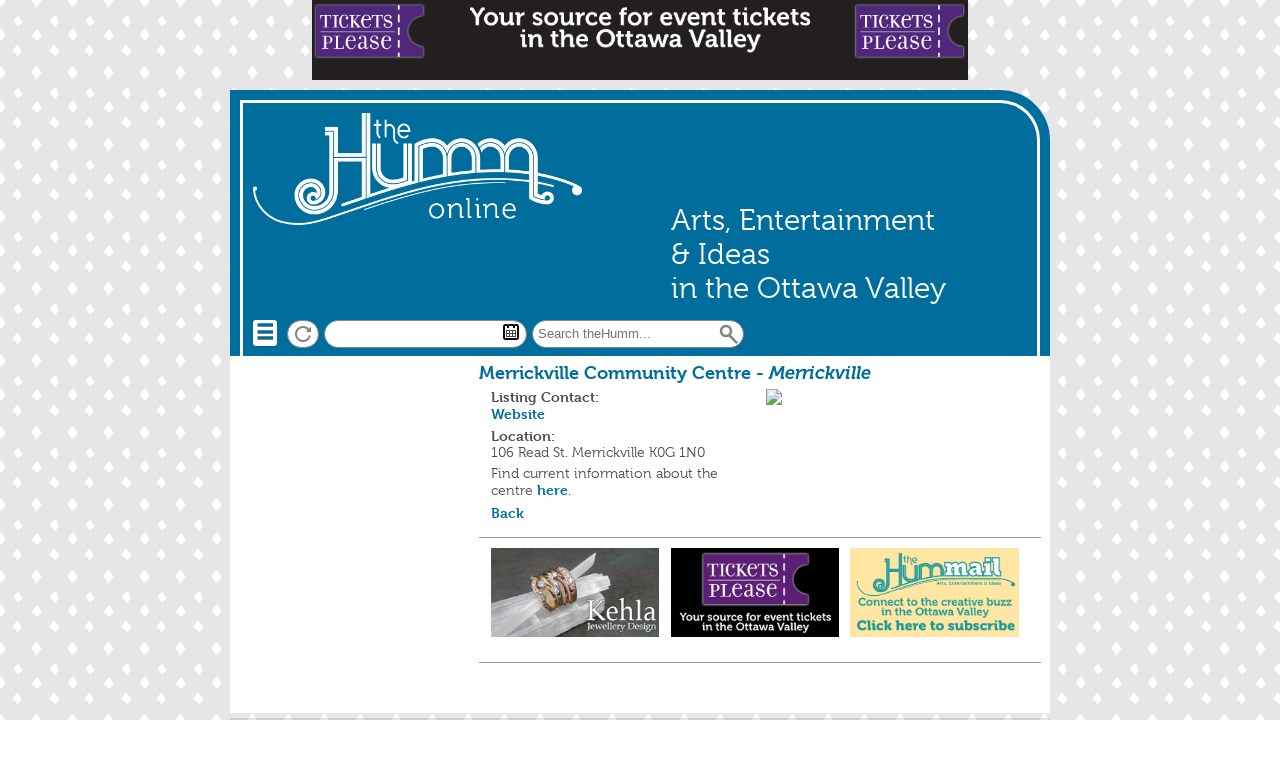

--- FILE ---
content_type: text/html;charset=UTF-8
request_url: https://www.thehumm.com/online/listing_details.cfm?listingid=64144&eventid=6233&type=location
body_size: 4583
content:
 
<!doctype html>
<html class="no-js" lang=""><!-- InstanceBegin template="../Templates/master.dwt.cfm" codeOutsideHTMLIsLocked="false" --><head>
<meta charset="utf-8">
<meta http-equiv="x-ua-compatible" content="ie=edge">
<meta name="viewport" content="width=device-width, initial-scale=1.0, user-scalable=yes">



<!-- InstanceBeginEditable name="EditRegionTitle" -->
<title>


</title>

<!-- load jQuery -->
<script src="http://ajax.googleapis.com/ajax/libs/jquery/1/jquery.js"></script>

<!-- load Galleria -->
<script src="../galleria/galleria-1.2.9.min.js"></script>
<!-- InstanceEndEditable -->
<meta name="Designed by" content="Foil Media. www.foilmedia.ca" />
<meta name="Author" content="Earle Barber and Dagne Forrest" />
<meta name="Robots" content="index,follow"/>
<meta http-equiv="imagetoolbar" content="no" />
<link rel="shortcut icon" href="../favicon.ico" />
<link href="css/reset.css" rel="stylesheet" type="text/css" />
<link href="css/typo.css" rel="stylesheet" type="text/css" />
<link href="css/rs_default.css" rel="stylesheet" type="text/css" />
<link rel="stylesheet" media="screen and (min-width: 480px)" href="css/rs_small.css" type="text/css" />
<link rel="stylesheet" media="screen and (min-width: 650px)" href="css/rs_medium.css" type="text/css" />
<link rel="stylesheet" media="screen and (min-width: 860px)" href="css/rs_desktop.css" type="text/css" />
<link rel="stylesheet" media="screen and (min-width: 1200px)" href="css/rs_large.css" type="text/css" />
<link href="css/calendar.css" rel="stylesheet" type="text/css" />
<link href="css/menu.css" rel="stylesheet" type="text/css" />

<!--Article view details-->

  <meta property="og:image" content="localhost:8501/online/assets/image/img/logo_og.png" />
  
<link rel="stylesheet" href="https://cdn.jsdelivr.net/npm/zebra_datepicker/dist/css/default/zebra_datepicker.min.css">

<script>
  (function(i,s,o,g,r,a,m){i['GoogleAnalyticsObject']=r;i[r]=i[r]||function(){
  (i[r].q=i[r].q||[]).push(arguments)},i[r].l=1*new Date();a=s.createElement(o),
  m=s.getElementsByTagName(o)[0];a.async=1;a.src=g;m.parentNode.insertBefore(a,m)
  })(window,document,'script','//www.google-analytics.com/analytics.js','ga');

  ga('create', 'UA-49371516-1', 'thehumm.com');
  ga('send', 'pageview');

</script>

<script type="text/javascript" src="//use.typekit.net/awg2djr.js"></script>
<script type="text/javascript">try{Typekit.load();}catch(e){}</script>

<!-- InstanceBeginEditable name="head" -->
<style>
#galleria {
	height: 500px;
	margin-left:25px;
}
.galleria-thumbnails .galleria-image {
	width: 70px;
}
#main #galleria .galleria-thumbnails img #main #galleria .galleria-image img {
	margin:0px;
	padding:0px;
}
#main #galleria img {
	margin:0px;
	padding:0px;
}
</style>

<!-- InstanceEndEditable -->

</head>

<body id = 'section-none' class='page-listing_details' >


<a name="top" id="top"></a>
<div id="wrapper" class='group' >
  <div class="wrapper_sidecol_lt"></div>
  <div id="wrapper_2">
    <div id="page" >
      <header> <!-- InstanceBeginEditable name="TopBannerAd" -->        <div  class="top_banner_ad group">
          
      <div class="imagead">
      
       <a href="https://ticketsplease.ca" target="_blank"><img src="TheHummData/ads/home-banner-top/Tickets-Please-banner.png"   /></a>
       
       </div>
       </div>
<!-- InstanceEndEditable -->
        <div id="header_wrapper">
          <div id='header' class="group">
            <div class="header_left"> <a href="index.cfm"><img src="assets/images/img/logo.png" name="logo"  id="logo" /></a> 
 </div>
            <div class="header_right">
              <p>Arts, Entertainment & Ideas<br> in the Ottawa Valley</p>
            </div>
            
          </div>
        </div>
      </header>
      <div class="nav_wrapper group">
        <div id="nav_main" class='group'>
            
  <nav class="menu">
    
      <ul class="active">
        <li class="current-item"><a href="../online/index.cfm">TheHumm</a></li>
        <li><a href="../online/article.cfm?resetsearch=1">Reset Search</a>
        <li><a href="../online/calendar.cfm">Calendar</a> 
            <p><a href="calendar.cfm?eventdate=01/21/2026">Today</a></p>
            <p><a href="calendar.cfm?eventdate=01/22/2026">Tomorrow</a></p>
            
            <p><a href="calendar.cfm?eventdate=01/24/2026">This Weekend</a></p>
            
            <p><a href="calendar.cfm?eventdate=01/31/2026">Next Weekend</a></p>
            
            <p><a href="calendar.cfm?eventdate=02/01/02026">February</a></p>
            
            <p><a href="calendar.cfm?eventdate=03/01/02026">March</a></p>
           </li>
        <li><a href="../online/article.cfm">Articles</a></li>
        <li><a href="../online/directory.cfm">Venues</a></li>
        <li><a href="../online/print-issues-list-the-humm.cfm">Past Issues</a></li>
        <li><a href="../online/contact-the-humm.cfm">About us / Contact</a></li>
        <li><a href="../online/humm-print-ads.cfm">Advertising</a></li>
         <li><a href="../online/support-the-humm.cfm">Help Support theHumm</a></li>
      </ul>
      <a class="toggle-nav" href="#">&#9776;</a>
    
      <div class="searchform"> 
          <form  id="search_form" action="../online/calendar.cfm" method="post">
                      <div class="search">
              <input  type="submit" name="action" value="reset" >
            </div>
            
              <div class="search datepickertext" >
           
                 <input class="datepicker " type="text" id="eventdate" name="eventdate" value="">
              </div>
            
            <div class="search">
              <input   class="search_field" type="search" value="" placeholder="Search theHumm..." name="searchterms" >
              <input  type="submit" name="action" value="search">
            </div>
            <input type="hidden" name="submission" value="yes">
          </form>
         </div>
    
  </nav>
  
    
        </div>
      </div>
      <div id="content" class="group"> <!-- InstanceBeginEditable name="TopBanner" --><!-- InstanceEndEditable -->
        <div id="main" class="group">
          <div id="breadcrumb"> <!-- InstanceBeginEditable name="BreadCrumb" --><!-- InstanceEndEditable --> </div>
          <!-- InstanceBeginEditable name="PageHeading" --> <!-- InstanceEndEditable --> <!-- InstanceBeginEditable name="Content" -->
           
			 <div class="main_content">
			
              <h1>
              Merrickville Community Centre 
                - <em>Merrickville</em>
              
            </h1>
            
            <div class="col_1-1">
              <div class='col_1-2'>
               
                
                <div class="listingdetails">
                  <p><strong>Listing Contact:</strong>
                    
                      <br/><a href="https://www.merrickville-wolford.ca/community/facility-rentals" target="_blank"> Website</a>
                    
                  </p>
                  
                  <p><strong>Location:</strong>
                                                                      <br/>
                    106 Read St. Merrickville K0G 1N0   
                  </p>
                  
                  <p> <p>Find current information about the centre <a href="https://www.merrickville-wolford.ca/community/facility-rentals">here</a>.</p></p>
                  
                  
                  <p><a href="directory.cfm">Back</a></p>
                  
                </div>
                </div>
                <div class='col_1-2'>
                  
                    <img name="map"  src="http://maps.googleapis.com/maps/api/staticmap?center=44.9347930,-75.8386139&zoom=15&size=400x400&sensor=false&key=AIzaSyBZYB3948qdHyEyxotTJ7TmieSuCcGK_Ik&markers=color:red%7Clabel:A%7C44.9347930,-75.8386139&sensor=false&scale=4&maptype=roadmap"/>
                    
                </div>
              
              <div class="col_1-1">
                <div class="inline_ads">
                  <div class="block-ads">
                    
      <div class="imagead_inline">
      
       <a href="https://www.kehladesign.com/" target="_blank"><img src="TheHummData/ads/block-ads/01-2020-Kehla.jpg"   /></a>
       
       </div>
      
      <div class="imagead_inline">
      
       <a href="https://ticketsplease.ca" target="_blank"><img src="TheHummData/ads/block-ads/Tickets-Please-block.png"   /></a>
       
       </div>
      
      <div class="imagead_inline">
      
       <a href="http://eepurl.com/gYrwDT" target="_blank"><img src="TheHummData/ads/block-ads/Hummail.png"   /></a>
       
       </div>
       </div>
                </div>
              </div>
              
              
                         </div>
            <div class='col_1-1'>
              
            </div>
            <div id="social_icons">
          <p>&nbsp;</p>
 			<!-- Go to www.addthis.com/dashboard to customize your tools -->
  			<div class="addthis_inline_share_toolbox"></div>         
 			</div>
          </div>
          
          <!-- InstanceEndEditable --> </div>
        <!-- InstanceBeginEditable name="BottomBanner" --> <!-- InstanceEndEditable --> </div>
      <div id="footer" class="group">
              <div class="returntotop"> <a  class="btn backtotop_btn"  href="#top">BACK TO TOP</a></div>
       </aside>
        <div class="col_1-4">
          <h3>About <em>the</em><strong>Humm</strong></h3>
          <ul>
            <li><a href="about-the-humm.cfm" title="All About theHumm">Read All About It</a></li>
            <li><a href="cool-facts.cfm" title="Cool facts about theHumm">Cool Facts About <em>the</em><strong>Humm</strong></a></li>
            <li><a href="humm-faqs.cfm" title="Humm FAQs">Humm FAQs</a></li>
            <li><a href="contact-the-humm.cfm">Get in Touch</a></li>
          </ul>
        </div>
        <div class="col_1-4">
          <h3>Advertising</h3>
          <ul>
            <li><a href="humm-print-ads.cfm" title="Print ad rates and info for theHumm">Print sizes, rates &amp; deadlines</a></li>
            <li><a href="humm-online-ads.cfm" title="Online ad rates and info for theHumm">Online sizes, rates &amp; deadlines</a></li>
          </ul>
          <h3>Extras</h3>
          <ul>
            <li><a href="ProfileList.cfm">Profiles</a></li>
            <li><a href="GalleryList.cfm">Galleries</a></li>
          </ul>
        </div>
        <div class="col_1-4">
          <h3><em>the</em><strong>Humm</strong> in Print</h3>
          <ul>
            <li><a href="where-to-pick-up-the-humm.cfm" title="Where to get theHumm">Where to Pick Up <em>the</em><strong>Humm</strong></a></li>
            <li><a href="theprinthumm.cfm" title="The current issue of theHumm in electronic format">Current Issue</a></li>
            <li><a href="print-issues-list-the-humm.cfm" title="Archive of Past Issues">Past Issue Archive</a></li>
          </ul>
        </div>
        <div class="right_content">
          <h3>Join Us</h3>
          <a href="https://www.facebook.com/thehummonline" target="_blank"><img class="social" src="assets/images/img/Humm_Icon_FB.png" alt="theHumm on Facebook"  /></a> <a href="https://twitter.com/InfoHumm" target="_blank"><img  class="social" src="assets/images/img/Humm_Icon_Twitter.png" alt="Follow theHumm on Twitter"  /></a> <a href="http://www.youtube.com/user/thehummonline" target="_blank"><img class="social" src="assets/images/img/Humm_Icon_YouTube.png"  /></a>
          <div id="foilmedia">
            <p><a href="http://www.foilmedia.ca" title="Foil Media" target="_blank">Almonte Web Design by Foil Media</a><br />
              <a href="http://www.sumackloft.com/" title="Sumack Loft" target="_blank">Design by Sumack Loft</a></p>
          </div>
        </div>
      </div>
    </div>
  </div>
  <div class="wrapper_sidecol_rt float_rt"></div>
</div>
<script src="https://ajax.googleapis.com/ajax/libs/jquery/3.2.1/jquery.min.js"></script>
<script src="https://cdn.jsdelivr.net/npm/zebra_datepicker/dist/zebra_datepicker.min.js"></script>

 <script type="text/javascript">
jQuery(document).ready(function() {
    jQuery('.toggle-nav').click(function(e) {
        jQuery(this).toggleClass('active');
        jQuery('.menu ul').toggleClass('active');
 
        e.preventDefault();
    });
})
</script>
 <script type="text/javascript">
$(document).ready(function() {

    // assuming the controls you want to attach the plugin to
    // have the "datepicker" class set
    $('input.datepicker').Zebra_DatePicker(
	{
    format: 'm/d/Y'
}
	);

});
</script>
<script>// When the user scrolls the page, execute myFunction
window.onscroll = function() {myFunction()};

// Get the navbar
var navbar = document.getElementById("nav_main");

// Get the offset position of the navbar
var sticky = navbar.offsetTop;

// Add the sticky class to the navbar when you reach its scroll position. Remove "sticky" when you leave the scroll position
function myFunction() {
  if (window.pageYOffset >= sticky) {
    
	navbar.classList.add("sticky")
  } else {
    navbar.classList.remove("sticky");
  }
} </script>
<!-- InstanceBeginEditable name="Script" --><script type="text/javascript" src="//s7.addthis.com/js/300/addthis_widget.js#pubid=ra-5b7eff3a553b9955"></script><!-- InstanceEndEditable --> 

</body>
<!-- InstanceEnd --></html>


--- FILE ---
content_type: text/css
request_url: https://www.thehumm.com/online/css/typo.css
body_size: 1143
content:
/* TYPOGRAPHY */
html, body, ul, ol, li, p, h1, h2, h3, h4, h5, h6, form, fieldset, a, table {
	font: 100% "museo", Helvetica, Arial, sans-serif;
	line-height: 1.3;
}
ul, ol, li, p, h1, h2, h3, h4, h5, h6, form, fieldset, a, table {
 margin-bottom: .3rem;
 margin-bottom: .3rem;
	color: #4d4d4d;
}
img {
}
/* LINKS */
a {
	color: #006e9d;
	font-weight: bold;
}
a:link {
	text-decoration:none
}
a:visited, a:active {
}
a:hover {
	text-decoration:underline;
}
a:hover img {
	opacity:0.9;
	_filter:alpha(opacity=90);
}
/* END LINKS */
    
/* HEADINGS */
h1 {
	FONT-SIZE: 1.15rem;
	font-weight: bold;
	color: #006e9d;
}
h2 {
	FONT-SIZE: 1.15rem;
	font-weight: bold;
	color:  #c76c02;
}
h3 {
	FONT-SIZE: 1rem;
	font-weight: bold;
	color: #666666;
}
h4 {
	FONT-WEIGHT: Bold;
 FONT-SIZE: .9rem;
	font-variant:small-caps;
	color: #AF551B;
}
h5 {
	FONT-WEIGHT: bold;
	FONT-SIZE: 1.5rem;
}
h6 {
	FONT-WEIGHT: bold;
 FONT-SIZE: .8rem;
}
/* END HEADINGS */

/* TEXT */
p {
 font-size: .9rem;
	line-height:1.15;
}
.header_right p{
 font-size: 1.9rem;
	line-height:1.15;
	color: #FFFFFF;	
}
li {
 font-size: .9rem;
  font-size: .9rem;
	line-height:1.15;
}
blockquote {
	margin-left: 10px;
	border-left: 10px solid #ddd;
}
pre {
	font-family: monospace;
}
strong, b {
	font-weight: bold;
}
em, i {
	font-style:italic;
}
/* END TEXT */
    
/* LISTS */
    ul {
}
ul li {
}
ol {
}
ol li {
}
dl {
}
dl dt {
}
dl dd {
}
/* END LISTS */
    
    
/* TABLE */
    table {
/*	margin: 0 0 1.5rem 25px;
	padding: 0;*/
	font-size: 1rem;
}
table caption {
	margin: 0;
	padding: 0 0 1.5rem 0;
	font-weight: bold;
}
th {
	font-weight: bold;
	text-align: left;
}
td {
	font-size: .8em;
}
/* END TABLE */    
    
    hr {
	display: none;
}
div.hr {
	height: 1px;
	margin: 1.5rem 10px;
	border-bottom: 1px dotted black;
}
#content a[href$=".pdf"], #rightcontent a[href$=".pdf"] {
	background: url(../../online/assets/images/img/pdf_link.png) no-repeat right top;
	padding-right: 1em;
}
.updatprocessingcomplete {
	padding:10px 10px 10px 10px;
	background: #0C3;
	border: 1px solid #000;
	width:300px;
	margin-bottom:20px;
}
.updatprocessingerrors {
	padding:10px 10px 10px 10px;
	background: #AD1015;
	border: 1px solid #000;
	width:300px;
	margin-bottom:20px;
}
.rssdate {
 font-size: .7rem;
	color: #333;
}
/* END TYPOGRAPHY */
/* SITE SPECIFIC TYPOGRAPHY */
a.categoryselected {
	color: #333;
}
.headingprefix {
	color: #c76c03;
	font-style: italic;
	font-weight: normal;
}
.directory_heading {
	font-style: italic;
	font-weight: normal;
	font-size:1.0rem;
}
.col_banner h2, .col_banner h2, .col_banner h2 {
	color: #4d4d4d;
}
.col_banner h3, .col_banner h3, .col_banner h3 {
	color: #4d4d4d;
}
#main h1 img {
	padding:0 5px 0 0;
	margin:0;
	font-weight: bold;
}
.venue {
	color: #F00;
}
.eventlistingname {
	color: #999;
}
.exactmatch {
	color: #00F;
}
.ifiia h2{
	color: #e53140;
}
.ifiia h3{
	color: #bdda6f;
}
.col_1-3.ifiia h4{
	color:#e53a40;
	margin: 12px 15px 0px 25px !important;
}
.col_1-3.ifiia h3{
	color:#e53a40;
	margin: 8px 15px 0px 25px !important;
}
.col_1-3.ifiia p{
	margin: 2px 15px 8px 25px !important;
}
/*Event details*/
.event-dates {
	color: #af551b;
}
.event-dates_featured {
	color: #af551b;
	font-weight: bold;
	margin-top:10px;
}
.event-noevents {
	color: #FF3E3E;
}
.event-maineventname {
	color: #FF3E3E;
	font-weight: 200;
	font-size:90%;
}
.event-days {
	color: #C00;
}
.event-time {
	color: #666;
}
.event-name {
	color:  #c73400;
font-weight: bold;
}
.event-main {
	color: #af551b;

}
.event-owner {
	color: #af551b;

}
.event-location {
	color: #af551b;

}
.event-sat_sun{
	background-color:#00F;
}
p.emphasied{
	font-weight: bold;
	font-size:120%;
}
.subhead{
	font-weight: bold;
	 font-size: .9rem;
	line-height:1.15;
	color: #4d4d4d;
	
}

--- FILE ---
content_type: text/css
request_url: https://www.thehumm.com/online/css/rs_small.css
body_size: 274
content:
.group_event {
	width:90%;
}
.group_event-diff {
	width:90%;
}
.event {
	width:55%;
	padding: 0 2%;
}
.event_day {
	width:20%;
}
.event-venue {
	width:25%;
}
.article_img {
	margin-bottom:5em;

}
.printhummcover_block {
	display: table;
	width:100%;
	border-bottom: 1px solid #666;
	padding-top:1em;
		 visibility:visible;
}
.printhummcover {
	display: table-cell;
	float:left;
	width:24%;
	padding-left:2%;
	margin-bottom:1em;
	 visibility:visible;

}
.datepickertext{display:block;}
#logo {
	float:left;
	margin:10px 10px 0px 10px;
}
.fullcalendar{width:100%;}
.fullcalendar a{float:right;}
.articlemore{width:100%;}
.articlemore a{float:left;}
.article_text {
	width:80%;
	float:left;
	margin-left:10%;
}
.img_article {
	float: right;
	margin: 0 1% 5px;
	width:40%;
}

--- FILE ---
content_type: text/css
request_url: https://www.thehumm.com/online/css/rs_medium.css
body_size: 158
content:
.left_content {
	width:30%;
}
.main_content {
	width:70%;

}

#header_wrapper {
	width:100%;
	
	background: rgba(0,110,157,1);
	border-radius: 0 50px 0 0;
	float:left;
	padding:10px 10px 0 10px;

}#header {
	border-radius: 0 40px 0 0;
	border-top: 3px solid #FFF;
	border-right: 3px solid #FFF;
	border-left: 3px solid #FFF;
	width:100%;
	position:relative;
	padding-right:10%;
}
#nav_main {
	border-right: 3px solid #FFF;
	border-left: 3px solid #FFF;
}
.top_banner_ad {
	display:block;

}

--- FILE ---
content_type: text/css
request_url: https://www.thehumm.com/online/css/rs_desktop.css
body_size: 383
content:
.left_content {
	width:30%;
}
.main_content {
	width:70%;
}
body {
	margin: 0;
	padding: 0;
	font-size: 100%;
	background: url(../assets/images/img/Humm_Main_Tile.png) repeat;
}
#wrapper {
	width: 100%;
}
#page {
	width:80%;
	padding:0px;
	margin: 0px auto;/*	max-width:1100px;*/

}
#header {
	border-radius: 0 40px 0 0;
	border-top: 3px solid #FFF;
	border-right: 3px solid #FFF;
	border-left: 3px solid #FFF;
	width:100%;
	position:relative;
	padding-right:10%;
}
#navigation {
	width:100%;
}
#wrapper_2 {
	width: 100%;
	/*	min-width:62.5em;*/

	margin: 0px auto;
/*	background:#c4dada;
	background: rgba(174,182,186,.3);
	padding-top:10px;
	padding-bottom:20px;*/
	float:left;
}
#header_wrapper {
	width:100%;
	background: rgba(0,110,157,1);
	border-radius: 0 50px 0 0;
	float:left;
	padding:10px 10px 0 10px;
	margin-bottom:-5px;
}
.header_right {
	display:block;
}
.sticky {
width:60% !important;
}


--- FILE ---
content_type: text/css
request_url: https://www.thehumm.com/online/css/rs_large.css
body_size: 31
content:
.wrapper_sidecol_rt {
	width: 10%;
	float: left;
	height:700px;
/*	background: rgba(25,89,116,.3);*/
}
.wrapper_sidecol_lt {
	width: 10%;
	float: left;
	height:700px;
/*	background: rgba(25,89,116,.3);*/
}#wrapper_2 {
	width: 80%;
/*	min-width:62.5em;*/

}

--- FILE ---
content_type: text/css
request_url: https://www.thehumm.com/online/css/calendar.css
body_size: 535
content:
.calendarcontent {
	margin:0 0 0 .2em !important;
	FONT: bold 12px/19px "Trebuchet MS", Verdana, Arial, Helvetica, sans-serif;
	COLOR: #000000;
	TEXT-ALIGN: center;
	padding-top: 0px;
	width:160px;
	border: 1px solid #ECEAEC;
	padding:4px;
}
#currentmonth {
	height: 19px;
	width: 106px;
	float: left;
	FONT: bold 12px "Trebuchet MS", Verdana, Arial, Helvetica, sans-serif;
	COLOR: #000000;
	PADDING-TOP: 4px;
	TEXT-ALIGN: center;

}
#monthprev {
	height: 19px;
	width: 19px;
	float: left;
	background-color: #FFFFFF;
}
#monthprev img {
	border:0;
	margin:0;
	padding:0
}
#monthnext img {
	border:0;
	margin:0;
	padding:0
}
#monthnext {
	height: 19px;
	width: 19px;
	float: right;
	background-color: #FFFFFF;
}
table {
	margin:0;
	padding:0;
	width:100%;
}
CAPTION {
	PADDING-RIGHT: 0px;
	PADDING-LEFT: 0px;
	BACKGROUND: #FFFFFF;
	PADDING-BOTTOM: 0px;
	MARGIN: 0px;
	FONT: bold 12px "Trebuchet MS", Verdana, Arial, Helvetica, sans-serif;
	WIDTH: 200px;
	COLOR: #333333;
	PADDING-TOP: 4px;
	TEXT-ALIGN: center;
	height: 20px;
}
TH {
	BORDER-RIGHT: #FFFFFF 2px solid;
	BORDER-TOP: #FFFFFF 2px solid;
	BACKGROUND: #FFFFFF;
	FONT: bold 11px/19px "Trebuchet MS", Verdana, Arial, Helvetica, sans-serif;
	COLOR: #333333;
	BORDER-BOTTOM: #FFFFFF 2px solid
}
.notday {
	FONT-WEIGHT: bold;
	BACKGROUND: #ffffff;
	COLOR: #333333;
}
.today {
	FONT-WEIGHT: bold;
	BACKGROUND: #aee029;
	COLOR: #000000
}
TD.today A {
	FONT-WEIGHT: bold;
	BACKGROUND: #aee029;
	COLOR: #000000;
}
TD.today A:link {
	FONT-WEIGHT: bold;
	BACKGROUND: #aee029;
	COLOR: #000000;
	text-decoration: underline;
}
TD.today A:hover {
	FONT-WEIGHT: bold;
	BACKGROUND: #df321b;
	COLOR: #FFFFFF;
	text-decoration: underline;
}
TD.today A:visited {
	FONT-WEIGHT: bold;
	BACKGROUND: #aee029;
	COLOR: #000000;
}
#calendar TD {
	BACKGROUND: url(../assets/images/img/br_calendar.gif) no-repeat right bottom;
	BORDER-RIGHT: #FFFFFF 2px solid;
	WIDTH: 19px;
	BORDER-BOTTOM: #FFFFFF 2px solid;
	HEIGHT: 19px;
	TEXT-ALIGN: center
}
TD A {
	DISPLAY: block;
	FONT-WEIGHT: bold;
	TEXT-DECORATION: none;
	margin: 0px;
	padding: 0px;
}
TD A:link {
	BACKGROUND: url(../Assets/Images/Img/br_calendar_.gif) no-repeat right bottom;
	COLOR: #000000;
	text-decoration: underline;
}
TD A:visited {
	BACKGROUND: url(../Assets/Images/Img/br_calendar.gif) no-repeat right bottom;
	COLOR: #000000;
	text-decoration: underline;
}
TD A:hover {
	BACKGROUND: url(../Assets/Images/Img/br_calendar_hover.gif) no-repeat right bottom;
	COLOR: #FFFFFF
}
TD A:active {
	BACKGROUND: url(../Assets/Images/Img/br_calendar.gif) no-repeat right bottom;
	COLOR: #6D8A15
}
a.nav {
	color: #FFFFFF;
}

--- FILE ---
content_type: text/css
request_url: https://www.thehumm.com/online/css/menu.css
body_size: 883
content:
/*----- Toggle Button -----*/
.toggle-nav {
	display:none;
}
/*----- Menu -----*/
/*@media screen and (min-width: 860px) {
    .menu {
        width:100%;
        padding:10px 18px;
        box-shadow:0px 1px 1px rgba(0,0,0,0.15);
        border-radius:3px;
        background:#303030;
    }
}
*/
.menu ul {
	display:inline-block;
}
.menu li {
	margin:0px 50px 0px 0px;
	float:left;
	list-style:none;
	font-size:17px;
}
.menu li:last-child {
	margin-right:0px;
}
.menu a {
	color:#fff;
	transition:color linear 0.15s;
}
.menu a:hover, .menu .current-item a {
	text-decoration:none;
	color:#999999;
}


/*----- Responsive -----*/
@media screen and (max-width: 1150px) {
.wrap {
	width:90%;
}
}
.menu {
	position:relative;
	display:inline-block;
	padding-top:10px;
}
.menu ul.active {
	display:none;
}
.menu ul {
	width:100%;
	position:absolute;
	top:120%;
	left:0px;
	padding:10px 18px;
	box-shadow:0px 1px 1px rgba(0,0,0,0.15);
	border-radius:3px;
	background: rgba(0,110,157,1);
}
.menu ul:after {
	width:0px;
	height:0px;
	position:absolute;
	top:0%;
	left:22px;
	content:'';
	transform:translate(0%, -100%);
	border-left:7px solid transparent;
	border-right:7px solid transparent;
	border-bottom:7px solid rgba(0,110,157,1);
}
.menu li {
	margin:5px 0px 5px 0px;
	float:none;
	display:block;
}
.menu a {
	display:block;
}
a.toggle-nav{
	color:rgba(0,110,157,1);
	font-weight: bold;
}
.toggle-nav {
	padding:0 3px;
	margin-left:10px;
	float:left;
	display:inline-block;
	box-shadow:0px 1px 1px rgba(0,0,0,0.15);
	border-radius:3px;
	background:#fff;
	text-shadow:0px 1px 0px rgba(0,0,0,0.5);
	color:#777;
	font-size:20px;
	transition:color linear 0.15s;
}
.toggle-nav:hover, .toggle-nav.active {
	text-decoration:none;
	color:#66a992;
}
.searchform {
	margin:0px 0px 0px 10px;
	float:left;
}

/*#search_form input[type="search"],input[type="date"] {
		border: 1px solid  rgba(0,110,157,1);
	font: bold 12px Arial,Helvetica,Sans-serif;
	color: #bebebe;
	width: 200px;
	padding: 6px 15px 6px 35px;
	-webkit-border-radius: 20px;
	-moz-border-radius: 20px;
	border-radius: 20px;
/*	text-shadow: 0 2px 3px rgba(0, 0, 0, 0.1);
	-webkit-box-shadow: 0 1px 3px rgba(0, 0, 0, 0.15) inset;
	-moz-box-shadow: 0 1px 3px rgba(0, 0, 0, 0.15) inset;
	box-shadow: 0 1px 3px rgba(0, 0, 0, 0.15) inset;
    }*/
/*	#search_form input[type="search"] {
	background: #fcfcfc url(../assets/images/png/glass.png) no-repeat 10px 6px;

    }*/
/*		#search_form input[type="date"] {
	background: #fcfcfc url(../assets/images/png/reset.png) no-repeat 10px 6px;

    }*/
.search
{
	border: 1px solid #858585;
	background-color:#FFF;
	float:left;
	padding:3px 5px;
	border-radius: 20px;
	-webkit-border-radius: 20px;
	-moz-border-radius: 20px;
	border-radius: 20px;
	margin-right:5px;
}

.search input[type="search"]
{
  background: none;
  border: 0 none;
  float: left;
  height: 1.5em;
  line-height: 1.5em;
  margin: 0;
  padding: 3px 0;
  width: 180px;
}

.search input[type="submit"]
{
	background: #fff url(../assets/images/img/glass_2.png);
	border: 0 none;
	height: 1.5em;
	line-height: 1.5em;
	margin: 0;
	text-indent: 100px;
	width: 20px;
}
.search input[type="submit"][ value="search"]:hover 
{
background: #fff url(../assets/images/img/glass_2_hover.png);
}
.search input[value="reset"]
{
	background: #fff url(../assets/images/img/reset_2.png);border:none;
}
.search input[type="submit"][ value="reset"]:hover 
{
	background: #fff url(../assets/images/img/reset_2_hover.png);
}
input#eventdate.datepicker{border:none;}
.menu li p{margin-left:20px}


--- FILE ---
content_type: text/plain
request_url: https://www.google-analytics.com/j/collect?v=1&_v=j102&a=2002028432&t=pageview&_s=1&dl=https%3A%2F%2Fwww.thehumm.com%2Fonline%2Flisting_details.cfm%3Flistingid%3D64144%26eventid%3D6233%26type%3Dlocation&ul=en-us%40posix&sr=1280x720&vp=1280x720&_u=IEBAAAABAAAAACAAI~&jid=2111862775&gjid=1961819644&cid=1180178177.1768986297&tid=UA-49371516-1&_gid=2034619085.1768986297&_r=1&_slc=1&z=89012537
body_size: -450
content:
2,cG-49LBJ68GY0